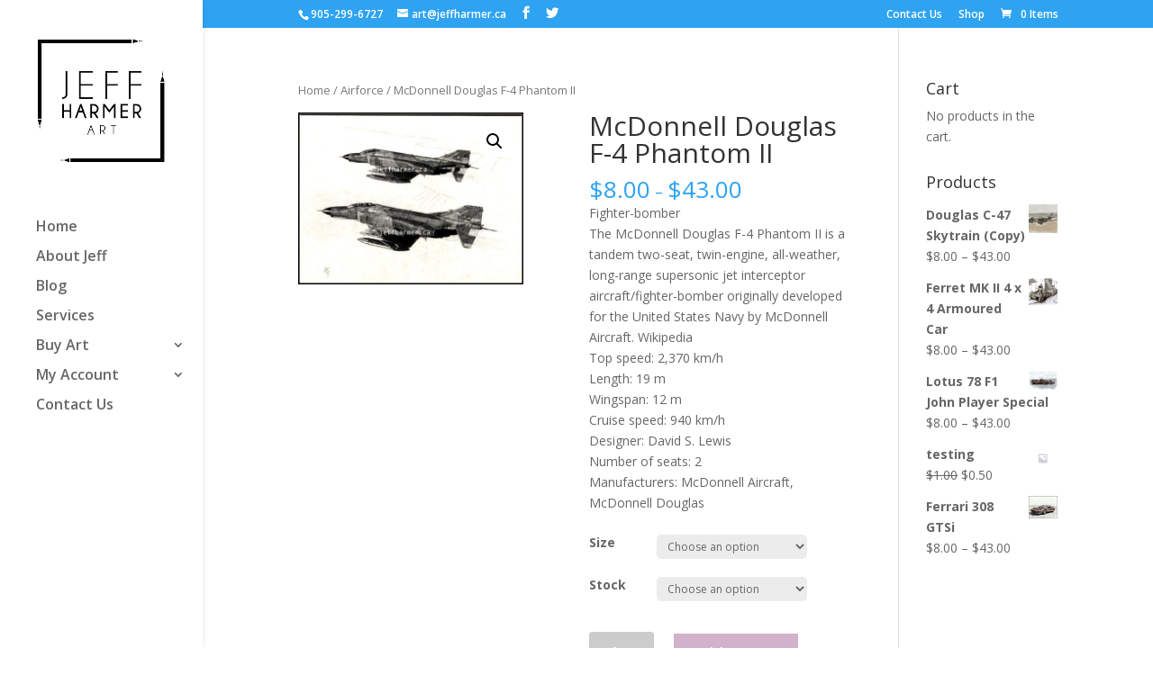

--- FILE ---
content_type: text/html; charset=UTF-8
request_url: https://jeffharmer.ca/product/mcdonnell-douglas-f-4-phantom-ii/
body_size: 9636
content:
<!DOCTYPE html>
<html lang="en">
<head>
	<meta charset="UTF-8" />
<meta http-equiv="X-UA-Compatible" content="IE=edge">
	<link rel="pingback" href="https://jeffharmer.ca/xmlrpc.php" />

	<script type="text/javascript">
		document.documentElement.className = 'js';
	</script>

	<script>var et_site_url='https://jeffharmer.ca';var et_post_id='379';function et_core_page_resource_fallback(a,b){"undefined"===typeof b&&(b=a.sheet.cssRules&&0===a.sheet.cssRules.length);b&&(a.onerror=null,a.onload=null,a.href?a.href=et_site_url+"/?et_core_page_resource="+a.id+et_post_id:a.src&&(a.src=et_site_url+"/?et_core_page_resource="+a.id+et_post_id))}
</script><title>McDonnell Douglas F-4 Phantom II | Jeff Harmer Art</title>
<link rel='dns-prefetch' href='//fonts.googleapis.com' />
<link rel='dns-prefetch' href='//s.w.org' />
<link rel="alternate" type="application/rss+xml" title="Jeff Harmer Art &raquo; Feed" href="https://jeffharmer.ca/feed/" />
<link rel="alternate" type="application/rss+xml" title="Jeff Harmer Art &raquo; Comments Feed" href="https://jeffharmer.ca/comments/feed/" />
<link rel="alternate" type="application/rss+xml" title="Jeff Harmer Art &raquo; McDonnell Douglas F-4 Phantom II Comments Feed" href="https://jeffharmer.ca/product/mcdonnell-douglas-f-4-phantom-ii/feed/" />
		<script type="text/javascript">
			window._wpemojiSettings = {"baseUrl":"https:\/\/s.w.org\/images\/core\/emoji\/11\/72x72\/","ext":".png","svgUrl":"https:\/\/s.w.org\/images\/core\/emoji\/11\/svg\/","svgExt":".svg","source":{"concatemoji":"https:\/\/jeffharmer.ca\/wp-includes\/js\/wp-emoji-release.min.js?ver=4.9.22"}};
			!function(e,a,t){var n,r,o,i=a.createElement("canvas"),p=i.getContext&&i.getContext("2d");function s(e,t){var a=String.fromCharCode;p.clearRect(0,0,i.width,i.height),p.fillText(a.apply(this,e),0,0);e=i.toDataURL();return p.clearRect(0,0,i.width,i.height),p.fillText(a.apply(this,t),0,0),e===i.toDataURL()}function c(e){var t=a.createElement("script");t.src=e,t.defer=t.type="text/javascript",a.getElementsByTagName("head")[0].appendChild(t)}for(o=Array("flag","emoji"),t.supports={everything:!0,everythingExceptFlag:!0},r=0;r<o.length;r++)t.supports[o[r]]=function(e){if(!p||!p.fillText)return!1;switch(p.textBaseline="top",p.font="600 32px Arial",e){case"flag":return s([55356,56826,55356,56819],[55356,56826,8203,55356,56819])?!1:!s([55356,57332,56128,56423,56128,56418,56128,56421,56128,56430,56128,56423,56128,56447],[55356,57332,8203,56128,56423,8203,56128,56418,8203,56128,56421,8203,56128,56430,8203,56128,56423,8203,56128,56447]);case"emoji":return!s([55358,56760,9792,65039],[55358,56760,8203,9792,65039])}return!1}(o[r]),t.supports.everything=t.supports.everything&&t.supports[o[r]],"flag"!==o[r]&&(t.supports.everythingExceptFlag=t.supports.everythingExceptFlag&&t.supports[o[r]]);t.supports.everythingExceptFlag=t.supports.everythingExceptFlag&&!t.supports.flag,t.DOMReady=!1,t.readyCallback=function(){t.DOMReady=!0},t.supports.everything||(n=function(){t.readyCallback()},a.addEventListener?(a.addEventListener("DOMContentLoaded",n,!1),e.addEventListener("load",n,!1)):(e.attachEvent("onload",n),a.attachEvent("onreadystatechange",function(){"complete"===a.readyState&&t.readyCallback()})),(n=t.source||{}).concatemoji?c(n.concatemoji):n.wpemoji&&n.twemoji&&(c(n.twemoji),c(n.wpemoji)))}(window,document,window._wpemojiSettings);
		</script>
		<meta content="Divi v.3.17.4" name="generator"/><style type="text/css">
img.wp-smiley,
img.emoji {
	display: inline !important;
	border: none !important;
	box-shadow: none !important;
	height: 1em !important;
	width: 1em !important;
	margin: 0 .07em !important;
	vertical-align: -0.1em !important;
	background: none !important;
	padding: 0 !important;
}
</style>
<link rel='stylesheet' id='photoswipe-css'  href='https://jeffharmer.ca/wp-content/plugins/woocommerce/assets/css/photoswipe/photoswipe.css?ver=3.5.1' type='text/css' media='all' />
<link rel='stylesheet' id='photoswipe-default-skin-css'  href='https://jeffharmer.ca/wp-content/plugins/woocommerce/assets/css/photoswipe/default-skin/default-skin.css?ver=3.5.1' type='text/css' media='all' />
<link rel='stylesheet' id='woocommerce-layout-css'  href='https://jeffharmer.ca/wp-content/plugins/woocommerce/assets/css/woocommerce-layout.css?ver=3.5.1' type='text/css' media='all' />
<link rel='stylesheet' id='woocommerce-smallscreen-css'  href='https://jeffharmer.ca/wp-content/plugins/woocommerce/assets/css/woocommerce-smallscreen.css?ver=3.5.1' type='text/css' media='only screen and (max-width: 768px)' />
<link rel='stylesheet' id='woocommerce-general-css'  href='https://jeffharmer.ca/wp-content/plugins/woocommerce/assets/css/woocommerce.css?ver=3.5.1' type='text/css' media='all' />
<style id='woocommerce-inline-inline-css' type='text/css'>
.woocommerce form .form-row .required { visibility: visible; }
</style>
<link rel='stylesheet' id='et_monarch-css-css'  href='https://jeffharmer.ca/wp-content/plugins/monarch/css/style.css?ver=1.4.5' type='text/css' media='all' />
<link rel='stylesheet' id='et-gf-open-sans-css'  href='https://fonts.googleapis.com/css?family=Open+Sans:400,700' type='text/css' media='all' />
<link rel='stylesheet' id='divi-fonts-css'  href='https://fonts.googleapis.com/css?family=Open+Sans:300italic,400italic,600italic,700italic,800italic,400,300,600,700,800&#038;subset=latin,latin-ext' type='text/css' media='all' />
<link rel='stylesheet' id='divi-style-css'  href='https://jeffharmer.ca/wp-content/themes/Divi/style.css?ver=3.17.4' type='text/css' media='all' />
<link rel='stylesheet' id='dashicons-css'  href='https://jeffharmer.ca/wp-includes/css/dashicons.min.css?ver=4.9.22' type='text/css' media='all' />
<script>if (document.location.protocol != "https:") {document.location = document.URL.replace(/^http:/i, "https:");}</script><script type='text/javascript' src='https://jeffharmer.ca/wp-includes/js/jquery/jquery.js?ver=1.12.4'></script>
<script type='text/javascript' src='https://jeffharmer.ca/wp-includes/js/jquery/jquery-migrate.min.js?ver=1.4.1'></script>
<link rel='https://api.w.org/' href='https://jeffharmer.ca/wp-json/' />
<link rel="EditURI" type="application/rsd+xml" title="RSD" href="https://jeffharmer.ca/xmlrpc.php?rsd" />
<link rel="wlwmanifest" type="application/wlwmanifest+xml" href="https://jeffharmer.ca/wp-includes/wlwmanifest.xml" /> 
<meta name="generator" content="WordPress 4.9.22" />
<meta name="generator" content="WooCommerce 3.5.1" />
<link rel="canonical" href="https://jeffharmer.ca/product/mcdonnell-douglas-f-4-phantom-ii/" />
<link rel='shortlink' href='https://jeffharmer.ca/?p=379' />
<link rel="alternate" type="application/json+oembed" href="https://jeffharmer.ca/wp-json/oembed/1.0/embed?url=https%3A%2F%2Fjeffharmer.ca%2Fproduct%2Fmcdonnell-douglas-f-4-phantom-ii%2F" />
<link rel="alternate" type="text/xml+oembed" href="https://jeffharmer.ca/wp-json/oembed/1.0/embed?url=https%3A%2F%2Fjeffharmer.ca%2Fproduct%2Fmcdonnell-douglas-f-4-phantom-ii%2F&#038;format=xml" />
<style type="text/css" id="et-social-custom-css">
				 
			</style><meta name="viewport" content="width=device-width, initial-scale=1.0, maximum-scale=1.0, user-scalable=0" />	<noscript><style>.woocommerce-product-gallery{ opacity: 1 !important; }</style></noscript>
	<link rel="stylesheet" id="et-divi-customizer-global-cached-inline-styles" href="https://jeffharmer.ca/wp-content/cache/et/global/et-divi-customizer-global-1768272695696.min.css" onerror="et_core_page_resource_fallback(this, true)" onload="et_core_page_resource_fallback(this)" /></head>
<body data-rsssl=1 class="product-template-default single single-product postid-379 woocommerce woocommerce-page woocommerce-no-js et_monarch et_pb_button_helper_class et_vertical_nav et_vertical_fixed et_show_nav et_cover_background et_secondary_nav_enabled et_secondary_nav_two_panels et_pb_gutter osx et_pb_gutters3 et_primary_nav_dropdown_animation_fade et_secondary_nav_dropdown_animation_fade et_pb_footer_columns4 et_header_style_left et_right_sidebar et_divi_theme et-db et_minified_js et_minified_css">
	<div id="page-container">

					<div id="top-header">
			<div class="container clearfix">

			
				<div id="et-info">
									<span id="et-info-phone">905-299-6727</span>
				
									<a href="mailto:art@jeffharmer.ca"><span id="et-info-email">art@jeffharmer.ca</span></a>
				
				<ul class="et-social-icons">

	<li class="et-social-icon et-social-facebook">
		<a href="https://www.facebook.com/jeff.harmer.92" class="icon">
			<span>Facebook</span>
		</a>
	</li>
	<li class="et-social-icon et-social-twitter">
		<a href="https://twitter.com/yubbie27" class="icon">
			<span>Twitter</span>
		</a>
	</li>

</ul>				</div> <!-- #et-info -->

			
				<div id="et-secondary-menu">
				<div class="et_duplicate_social_icons">
								<ul class="et-social-icons">

	<li class="et-social-icon et-social-facebook">
		<a href="https://www.facebook.com/jeff.harmer.92" class="icon">
			<span>Facebook</span>
		</a>
	</li>
	<li class="et-social-icon et-social-twitter">
		<a href="https://twitter.com/yubbie27" class="icon">
			<span>Twitter</span>
		</a>
	</li>

</ul>
							</div><ul id="et-secondary-nav" class="menu"><li class="menu-item menu-item-type-post_type menu-item-object-page menu-item-422"><a href="https://jeffharmer.ca/contact/">Contact Us</a></li>
<li class="menu-item menu-item-type-post_type menu-item-object-page current_page_parent menu-item-423"><a href="https://jeffharmer.ca/shop/">Shop</a></li>
</ul><a href="https://jeffharmer.ca/cart/" class="et-cart-info">
				<span>0 Items</span>
			</a>				</div> <!-- #et-secondary-menu -->

			</div> <!-- .container -->
		</div> <!-- #top-header -->
		
	
			<header id="main-header" data-height-onload="175">
			<div class="container clearfix et_menu_container">
							<div class="logo_container">
					<span class="logo_helper"></span>
					<a href="https://jeffharmer.ca/">
						<img src="https://jeffharmer.ca/wp-content/uploads/2017/03/Jeff-Harmer-Art-Logo-01.png" alt="Jeff Harmer Art" id="logo" data-height-percentage="100" />
					</a>
				</div>
							<div id="et-top-navigation" data-height="175" data-fixed-height="40">
											<nav id="top-menu-nav">
						<ul id="top-menu" class="nav"><li id="menu-item-170" class="menu-item menu-item-type-post_type menu-item-object-page menu-item-home menu-item-170"><a href="https://jeffharmer.ca/">Home</a></li>
<li id="menu-item-172" class="menu-item menu-item-type-post_type menu-item-object-page menu-item-172"><a href="https://jeffharmer.ca/about/">About Jeff</a></li>
<li id="menu-item-166" class="menu-item menu-item-type-post_type menu-item-object-page menu-item-166"><a href="https://jeffharmer.ca/blog/">Blog</a></li>
<li id="menu-item-432" class="menu-item menu-item-type-post_type menu-item-object-page menu-item-432"><a href="https://jeffharmer.ca/services/">Services</a></li>
<li id="menu-item-355" class="menu-item menu-item-type-post_type menu-item-object-page menu-item-has-children current_page_parent menu-item-355"><a href="https://jeffharmer.ca/shop/">Buy Art</a>
<ul class="sub-menu">
	<li id="menu-item-811" class="menu-item menu-item-type-taxonomy menu-item-object-product_cat current-product-ancestor current-menu-parent current-product-parent menu-item-811"><a href="https://jeffharmer.ca/product-category/airforce/">Airforce</a></li>
	<li id="menu-item-812" class="menu-item menu-item-type-taxonomy menu-item-object-product_cat menu-item-812"><a href="https://jeffharmer.ca/product-category/architecture/">Architecture</a></li>
	<li id="menu-item-813" class="menu-item menu-item-type-taxonomy menu-item-object-product_cat menu-item-813"><a href="https://jeffharmer.ca/product-category/army/">Army</a></li>
	<li id="menu-item-814" class="menu-item menu-item-type-taxonomy menu-item-object-product_cat menu-item-814"><a href="https://jeffharmer.ca/product-category/navy/">Navy</a></li>
	<li id="menu-item-815" class="menu-item menu-item-type-taxonomy menu-item-object-product_cat menu-item-815"><a href="https://jeffharmer.ca/product-category/automotive/">Automotive</a></li>
	<li id="menu-item-816" class="menu-item menu-item-type-taxonomy menu-item-object-product_cat menu-item-816"><a href="https://jeffharmer.ca/product-category/apparel/">Apparel</a></li>
	<li id="menu-item-817" class="menu-item menu-item-type-taxonomy menu-item-object-product_cat menu-item-817"><a href="https://jeffharmer.ca/product-category/misc/">Misc</a></li>
</ul>
</li>
<li id="menu-item-352" class="menu-item menu-item-type-post_type menu-item-object-page menu-item-has-children menu-item-352"><a href="https://jeffharmer.ca/my-account/">My Account</a>
<ul class="sub-menu">
	<li id="menu-item-354" class="menu-item menu-item-type-post_type menu-item-object-page menu-item-354"><a href="https://jeffharmer.ca/cart/">Cart</a></li>
	<li id="menu-item-353" class="menu-item menu-item-type-post_type menu-item-object-page menu-item-353"><a href="https://jeffharmer.ca/checkout/">Checkout</a></li>
</ul>
</li>
<li id="menu-item-171" class="menu-item menu-item-type-post_type menu-item-object-page menu-item-171"><a href="https://jeffharmer.ca/contact/">Contact Us</a></li>
</ul>						</nav>
					
					
					
					
					<div id="et_mobile_nav_menu">
				<div class="mobile_nav closed">
					<span class="select_page">Select Page</span>
					<span class="mobile_menu_bar mobile_menu_bar_toggle"></span>
				</div>
			</div>				</div> <!-- #et-top-navigation -->
			</div> <!-- .container -->
			<div class="et_search_outer">
				<div class="container et_search_form_container">
					<form role="search" method="get" class="et-search-form" action="https://jeffharmer.ca/">
					<input type="search" class="et-search-field" placeholder="Search &hellip;" value="" name="s" title="Search for:" />					</form>
					<span class="et_close_search_field"></span>
				</div>
			</div>
		</header> <!-- #main-header -->
			<div id="et-main-area">
	
	
		<div id="main-content">
			<div class="container">
				<div id="content-area" class="clearfix">
					<div id="left-area"><nav class="woocommerce-breadcrumb"><a href="https://jeffharmer.ca">Home</a>&nbsp;&#47;&nbsp;<a href="https://jeffharmer.ca/product-category/airforce/">Airforce</a>&nbsp;&#47;&nbsp;McDonnell Douglas F-4 Phantom II</nav>
		
			<div class="woocommerce-notices-wrapper"></div><div id="product-379" class="post-379 product type-product status-publish has-post-thumbnail product_cat-airforce first instock taxable shipping-taxable purchasable product-type-variable has-default-attributes">

	<div class="clearfix"><div class="woocommerce-product-gallery woocommerce-product-gallery--with-images woocommerce-product-gallery--columns-4 images" data-columns="4" style="opacity: 0; transition: opacity .25s ease-in-out;">
	<figure class="woocommerce-product-gallery__wrapper">
		<div data-thumb="https://jeffharmer.ca/wp-content/uploads/2017/03/Phantom-WM-1-100x100.jpg" class="woocommerce-product-gallery__image"><a href="https://jeffharmer.ca/wp-content/uploads/2017/03/Phantom-WM-1.jpg"><img width="510" height="390" src="https://jeffharmer.ca/wp-content/uploads/2017/03/Phantom-WM-1-510x390.jpg" class="wp-post-image" alt="" title="Phantom WM" data-caption="" data-src="https://jeffharmer.ca/wp-content/uploads/2017/03/Phantom-WM-1.jpg" data-large_image="https://jeffharmer.ca/wp-content/uploads/2017/03/Phantom-WM-1.jpg" data-large_image_width="597" data-large_image_height="456" srcset="https://jeffharmer.ca/wp-content/uploads/2017/03/Phantom-WM-1-510x390.jpg 510w, https://jeffharmer.ca/wp-content/uploads/2017/03/Phantom-WM-1-300x229.jpg 300w, https://jeffharmer.ca/wp-content/uploads/2017/03/Phantom-WM-1.jpg 597w" sizes="(max-width: 510px) 100vw, 510px" /></a></div>	</figure>
</div>

	<div class="summary entry-summary">
		<h1 class="product_title entry-title">McDonnell Douglas F-4 Phantom II</h1><p class="price"><span class="woocommerce-Price-amount amount"><span class="woocommerce-Price-currencySymbol">&#36;</span>8.00</span> &ndash; <span class="woocommerce-Price-amount amount"><span class="woocommerce-Price-currencySymbol">&#36;</span>43.00</span></p>
<div class="woocommerce-product-details__short-description">
	<p>Fighter-bomber<br />
The McDonnell Douglas F-4 Phantom II is a tandem two-seat, twin-engine, all-weather, long-range supersonic jet interceptor aircraft/fighter-bomber originally developed for the United States Navy by McDonnell Aircraft. Wikipedia<br />
Top speed: 2,370 km/h<br />
Length: 19 m<br />
Wingspan: 12 m<br />
Cruise speed: 940 km/h<br />
Designer: David S. Lewis<br />
Number of seats: 2<br />
Manufacturers: McDonnell Aircraft, McDonnell Douglas</p>
</div>

<form class="variations_form cart" action="https://jeffharmer.ca/product/mcdonnell-douglas-f-4-phantom-ii/" method="post" enctype='multipart/form-data' data-product_id="379" data-product_variations="[{&quot;attributes&quot;:{&quot;attribute_pa_size&quot;:&quot;greeting-card&quot;,&quot;attribute_pa_stock&quot;:&quot;gloss&quot;},&quot;availability_html&quot;:&quot;&quot;,&quot;backorders_allowed&quot;:false,&quot;dimensions&quot;:{&quot;length&quot;:&quot;&quot;,&quot;width&quot;:&quot;&quot;,&quot;height&quot;:&quot;&quot;},&quot;dimensions_html&quot;:&quot;N\/A&quot;,&quot;display_price&quot;:8,&quot;display_regular_price&quot;:8,&quot;image&quot;:{&quot;title&quot;:&quot;Phantom WM&quot;,&quot;caption&quot;:&quot;&quot;,&quot;url&quot;:&quot;https:\/\/jeffharmer.ca\/wp-content\/uploads\/2017\/03\/Phantom-WM-1.jpg&quot;,&quot;alt&quot;:&quot;&quot;,&quot;src&quot;:&quot;https:\/\/jeffharmer.ca\/wp-content\/uploads\/2017\/03\/Phantom-WM-1-510x390.jpg&quot;,&quot;srcset&quot;:&quot;https:\/\/jeffharmer.ca\/wp-content\/uploads\/2017\/03\/Phantom-WM-1-510x390.jpg 510w, https:\/\/jeffharmer.ca\/wp-content\/uploads\/2017\/03\/Phantom-WM-1-300x229.jpg 300w, https:\/\/jeffharmer.ca\/wp-content\/uploads\/2017\/03\/Phantom-WM-1.jpg 597w&quot;,&quot;sizes&quot;:&quot;(max-width: 510px) 100vw, 510px&quot;,&quot;full_src&quot;:&quot;https:\/\/jeffharmer.ca\/wp-content\/uploads\/2017\/03\/Phantom-WM-1.jpg&quot;,&quot;full_src_w&quot;:597,&quot;full_src_h&quot;:456,&quot;gallery_thumbnail_src&quot;:&quot;https:\/\/jeffharmer.ca\/wp-content\/uploads\/2017\/03\/Phantom-WM-1-100x100.jpg&quot;,&quot;gallery_thumbnail_src_w&quot;:100,&quot;gallery_thumbnail_src_h&quot;:100,&quot;thumb_src&quot;:&quot;https:\/\/jeffharmer.ca\/wp-content\/uploads\/2017\/03\/Phantom-WM-1-400x400.jpg&quot;,&quot;thumb_src_w&quot;:400,&quot;thumb_src_h&quot;:400,&quot;src_w&quot;:510,&quot;src_h&quot;:390},&quot;image_id&quot;:&quot;756&quot;,&quot;is_downloadable&quot;:false,&quot;is_in_stock&quot;:true,&quot;is_purchasable&quot;:true,&quot;is_sold_individually&quot;:&quot;no&quot;,&quot;is_virtual&quot;:false,&quot;max_qty&quot;:&quot;&quot;,&quot;min_qty&quot;:1,&quot;price_html&quot;:&quot;&lt;span class=\&quot;price\&quot;&gt;&lt;span class=\&quot;woocommerce-Price-amount amount\&quot;&gt;&lt;span class=\&quot;woocommerce-Price-currencySymbol\&quot;&gt;&amp;#36;&lt;\/span&gt;8.00&lt;\/span&gt;&lt;\/span&gt;&quot;,&quot;sku&quot;:&quot;&quot;,&quot;variation_description&quot;:&quot;&quot;,&quot;variation_id&quot;:524,&quot;variation_is_active&quot;:true,&quot;variation_is_visible&quot;:true,&quot;weight&quot;:&quot;&quot;,&quot;weight_html&quot;:&quot;N\/A&quot;},{&quot;attributes&quot;:{&quot;attribute_pa_size&quot;:&quot;5-34-x-11-34&quot;,&quot;attribute_pa_stock&quot;:&quot;matted&quot;},&quot;availability_html&quot;:&quot;&quot;,&quot;backorders_allowed&quot;:false,&quot;dimensions&quot;:{&quot;length&quot;:&quot;&quot;,&quot;width&quot;:&quot;&quot;,&quot;height&quot;:&quot;&quot;},&quot;dimensions_html&quot;:&quot;N\/A&quot;,&quot;display_price&quot;:15,&quot;display_regular_price&quot;:15,&quot;image&quot;:{&quot;title&quot;:&quot;Phantom WM&quot;,&quot;caption&quot;:&quot;&quot;,&quot;url&quot;:&quot;https:\/\/jeffharmer.ca\/wp-content\/uploads\/2017\/03\/Phantom-WM-1.jpg&quot;,&quot;alt&quot;:&quot;&quot;,&quot;src&quot;:&quot;https:\/\/jeffharmer.ca\/wp-content\/uploads\/2017\/03\/Phantom-WM-1-510x390.jpg&quot;,&quot;srcset&quot;:&quot;https:\/\/jeffharmer.ca\/wp-content\/uploads\/2017\/03\/Phantom-WM-1-510x390.jpg 510w, https:\/\/jeffharmer.ca\/wp-content\/uploads\/2017\/03\/Phantom-WM-1-300x229.jpg 300w, https:\/\/jeffharmer.ca\/wp-content\/uploads\/2017\/03\/Phantom-WM-1.jpg 597w&quot;,&quot;sizes&quot;:&quot;(max-width: 510px) 100vw, 510px&quot;,&quot;full_src&quot;:&quot;https:\/\/jeffharmer.ca\/wp-content\/uploads\/2017\/03\/Phantom-WM-1.jpg&quot;,&quot;full_src_w&quot;:597,&quot;full_src_h&quot;:456,&quot;gallery_thumbnail_src&quot;:&quot;https:\/\/jeffharmer.ca\/wp-content\/uploads\/2017\/03\/Phantom-WM-1-100x100.jpg&quot;,&quot;gallery_thumbnail_src_w&quot;:100,&quot;gallery_thumbnail_src_h&quot;:100,&quot;thumb_src&quot;:&quot;https:\/\/jeffharmer.ca\/wp-content\/uploads\/2017\/03\/Phantom-WM-1-400x400.jpg&quot;,&quot;thumb_src_w&quot;:400,&quot;thumb_src_h&quot;:400,&quot;src_w&quot;:510,&quot;src_h&quot;:390},&quot;image_id&quot;:&quot;756&quot;,&quot;is_downloadable&quot;:false,&quot;is_in_stock&quot;:true,&quot;is_purchasable&quot;:true,&quot;is_sold_individually&quot;:&quot;no&quot;,&quot;is_virtual&quot;:false,&quot;max_qty&quot;:&quot;&quot;,&quot;min_qty&quot;:1,&quot;price_html&quot;:&quot;&lt;span class=\&quot;price\&quot;&gt;&lt;span class=\&quot;woocommerce-Price-amount amount\&quot;&gt;&lt;span class=\&quot;woocommerce-Price-currencySymbol\&quot;&gt;&amp;#36;&lt;\/span&gt;15.00&lt;\/span&gt;&lt;\/span&gt;&quot;,&quot;sku&quot;:&quot;&quot;,&quot;variation_description&quot;:&quot;&quot;,&quot;variation_id&quot;:526,&quot;variation_is_active&quot;:true,&quot;variation_is_visible&quot;:true,&quot;weight&quot;:&quot;&quot;,&quot;weight_html&quot;:&quot;N\/A&quot;},{&quot;attributes&quot;:{&quot;attribute_pa_size&quot;:&quot;18-x-24&quot;,&quot;attribute_pa_stock&quot;:&quot;unmatted&quot;},&quot;availability_html&quot;:&quot;&quot;,&quot;backorders_allowed&quot;:false,&quot;dimensions&quot;:{&quot;length&quot;:&quot;&quot;,&quot;width&quot;:&quot;&quot;,&quot;height&quot;:&quot;&quot;},&quot;dimensions_html&quot;:&quot;N\/A&quot;,&quot;display_price&quot;:43,&quot;display_regular_price&quot;:43,&quot;image&quot;:{&quot;title&quot;:&quot;Phantom WM&quot;,&quot;caption&quot;:&quot;&quot;,&quot;url&quot;:&quot;https:\/\/jeffharmer.ca\/wp-content\/uploads\/2017\/03\/Phantom-WM-1.jpg&quot;,&quot;alt&quot;:&quot;&quot;,&quot;src&quot;:&quot;https:\/\/jeffharmer.ca\/wp-content\/uploads\/2017\/03\/Phantom-WM-1-510x390.jpg&quot;,&quot;srcset&quot;:&quot;https:\/\/jeffharmer.ca\/wp-content\/uploads\/2017\/03\/Phantom-WM-1-510x390.jpg 510w, https:\/\/jeffharmer.ca\/wp-content\/uploads\/2017\/03\/Phantom-WM-1-300x229.jpg 300w, https:\/\/jeffharmer.ca\/wp-content\/uploads\/2017\/03\/Phantom-WM-1.jpg 597w&quot;,&quot;sizes&quot;:&quot;(max-width: 510px) 100vw, 510px&quot;,&quot;full_src&quot;:&quot;https:\/\/jeffharmer.ca\/wp-content\/uploads\/2017\/03\/Phantom-WM-1.jpg&quot;,&quot;full_src_w&quot;:597,&quot;full_src_h&quot;:456,&quot;gallery_thumbnail_src&quot;:&quot;https:\/\/jeffharmer.ca\/wp-content\/uploads\/2017\/03\/Phantom-WM-1-100x100.jpg&quot;,&quot;gallery_thumbnail_src_w&quot;:100,&quot;gallery_thumbnail_src_h&quot;:100,&quot;thumb_src&quot;:&quot;https:\/\/jeffharmer.ca\/wp-content\/uploads\/2017\/03\/Phantom-WM-1-400x400.jpg&quot;,&quot;thumb_src_w&quot;:400,&quot;thumb_src_h&quot;:400,&quot;src_w&quot;:510,&quot;src_h&quot;:390},&quot;image_id&quot;:&quot;756&quot;,&quot;is_downloadable&quot;:false,&quot;is_in_stock&quot;:true,&quot;is_purchasable&quot;:true,&quot;is_sold_individually&quot;:&quot;no&quot;,&quot;is_virtual&quot;:false,&quot;max_qty&quot;:&quot;&quot;,&quot;min_qty&quot;:1,&quot;price_html&quot;:&quot;&lt;span class=\&quot;price\&quot;&gt;&lt;span class=\&quot;woocommerce-Price-amount amount\&quot;&gt;&lt;span class=\&quot;woocommerce-Price-currencySymbol\&quot;&gt;&amp;#36;&lt;\/span&gt;43.00&lt;\/span&gt;&lt;\/span&gt;&quot;,&quot;sku&quot;:&quot;&quot;,&quot;variation_description&quot;:&quot;&quot;,&quot;variation_id&quot;:528,&quot;variation_is_active&quot;:true,&quot;variation_is_visible&quot;:true,&quot;weight&quot;:&quot;&quot;,&quot;weight_html&quot;:&quot;N\/A&quot;},{&quot;attributes&quot;:{&quot;attribute_pa_size&quot;:&quot;10-x-21-14&quot;,&quot;attribute_pa_stock&quot;:&quot;matted&quot;},&quot;availability_html&quot;:&quot;&quot;,&quot;backorders_allowed&quot;:false,&quot;dimensions&quot;:{&quot;length&quot;:&quot;&quot;,&quot;width&quot;:&quot;&quot;,&quot;height&quot;:&quot;&quot;},&quot;dimensions_html&quot;:&quot;N\/A&quot;,&quot;display_price&quot;:37,&quot;display_regular_price&quot;:37,&quot;image&quot;:{&quot;title&quot;:&quot;Phantom WM&quot;,&quot;caption&quot;:&quot;&quot;,&quot;url&quot;:&quot;https:\/\/jeffharmer.ca\/wp-content\/uploads\/2017\/03\/Phantom-WM-1.jpg&quot;,&quot;alt&quot;:&quot;&quot;,&quot;src&quot;:&quot;https:\/\/jeffharmer.ca\/wp-content\/uploads\/2017\/03\/Phantom-WM-1-510x390.jpg&quot;,&quot;srcset&quot;:&quot;https:\/\/jeffharmer.ca\/wp-content\/uploads\/2017\/03\/Phantom-WM-1-510x390.jpg 510w, https:\/\/jeffharmer.ca\/wp-content\/uploads\/2017\/03\/Phantom-WM-1-300x229.jpg 300w, https:\/\/jeffharmer.ca\/wp-content\/uploads\/2017\/03\/Phantom-WM-1.jpg 597w&quot;,&quot;sizes&quot;:&quot;(max-width: 510px) 100vw, 510px&quot;,&quot;full_src&quot;:&quot;https:\/\/jeffharmer.ca\/wp-content\/uploads\/2017\/03\/Phantom-WM-1.jpg&quot;,&quot;full_src_w&quot;:597,&quot;full_src_h&quot;:456,&quot;gallery_thumbnail_src&quot;:&quot;https:\/\/jeffharmer.ca\/wp-content\/uploads\/2017\/03\/Phantom-WM-1-100x100.jpg&quot;,&quot;gallery_thumbnail_src_w&quot;:100,&quot;gallery_thumbnail_src_h&quot;:100,&quot;thumb_src&quot;:&quot;https:\/\/jeffharmer.ca\/wp-content\/uploads\/2017\/03\/Phantom-WM-1-400x400.jpg&quot;,&quot;thumb_src_w&quot;:400,&quot;thumb_src_h&quot;:400,&quot;src_w&quot;:510,&quot;src_h&quot;:390},&quot;image_id&quot;:&quot;756&quot;,&quot;is_downloadable&quot;:false,&quot;is_in_stock&quot;:true,&quot;is_purchasable&quot;:true,&quot;is_sold_individually&quot;:&quot;no&quot;,&quot;is_virtual&quot;:false,&quot;max_qty&quot;:&quot;&quot;,&quot;min_qty&quot;:1,&quot;price_html&quot;:&quot;&lt;span class=\&quot;price\&quot;&gt;&lt;span class=\&quot;woocommerce-Price-amount amount\&quot;&gt;&lt;span class=\&quot;woocommerce-Price-currencySymbol\&quot;&gt;&amp;#36;&lt;\/span&gt;37.00&lt;\/span&gt;&lt;\/span&gt;&quot;,&quot;sku&quot;:&quot;&quot;,&quot;variation_description&quot;:&quot;&quot;,&quot;variation_id&quot;:532,&quot;variation_is_active&quot;:true,&quot;variation_is_visible&quot;:true,&quot;weight&quot;:&quot;&quot;,&quot;weight_html&quot;:&quot;N\/A&quot;}]">
	
			<table class="variations" cellspacing="0">
			<tbody>
									<tr>
						<td class="label"><label for="pa_size">Size</label></td>
						<td class="value">
							<select id="pa_size" class="" name="attribute_pa_size" data-attribute_name="attribute_pa_size" data-show_option_none="yes"><option value="">Choose an option</option><option value="10-x-21-14" >10 X 21 1/4</option><option value="18-x-24" >18 X 24</option><option value="5-34-x-11-34" >5 3/4 X 11 3/4</option><option value="greeting-card" >Greeting Card</option></select>						</td>
					</tr>
									<tr>
						<td class="label"><label for="pa_stock">Stock</label></td>
						<td class="value">
							<select id="pa_stock" class="" name="attribute_pa_stock" data-attribute_name="attribute_pa_stock" data-show_option_none="yes"><option value="">Choose an option</option><option value="gloss" >Gloss</option><option value="matted" >Matted</option><option value="unmatted" >Unmatted</option></select><a class="reset_variations" href="#">Clear</a>						</td>
					</tr>
							</tbody>
		</table>

		<div class="single_variation_wrap">
			<div class="woocommerce-variation single_variation"></div><div class="woocommerce-variation-add-to-cart variations_button">
	
		<div class="quantity">
		<label class="screen-reader-text" for="quantity_69712d62c2a93">Quantity</label>
		<input
			type="number"
			id="quantity_69712d62c2a93"
			class="input-text qty text"
			step="1"
			min="1"
			max=""
			name="quantity"
			value="1"
			title="Qty"
			size="4"
			pattern="[0-9]*"
			inputmode="numeric"
			aria-labelledby="" />
	</div>
	
	<button type="submit" class="single_add_to_cart_button button alt">Add to cart</button>

	
	<input type="hidden" name="add-to-cart" value="379" />
	<input type="hidden" name="product_id" value="379" />
	<input type="hidden" name="variation_id" class="variation_id" value="0" />
</div>
		</div>
	
	</form>

<div class="product_meta">

	
	
		<span class="sku_wrapper">SKU: <span class="sku">N/A</span></span>

	
	<span class="posted_in">Category: <a href="https://jeffharmer.ca/product-category/airforce/" rel="tag">Airforce</a></span>
	
	
</div>
	</div>

	</div><!-- #end wrapper -->
	<div class="woocommerce-tabs wc-tabs-wrapper">
		<ul class="tabs wc-tabs" role="tablist">
							<li class="additional_information_tab" id="tab-title-additional_information" role="tab" aria-controls="tab-additional_information">
					<a href="#tab-additional_information">Additional information</a>
				</li>
							<li class="reviews_tab" id="tab-title-reviews" role="tab" aria-controls="tab-reviews">
					<a href="#tab-reviews">Reviews (0)</a>
				</li>
					</ul>
					<div class="woocommerce-Tabs-panel woocommerce-Tabs-panel--additional_information panel entry-content wc-tab" id="tab-additional_information" role="tabpanel" aria-labelledby="tab-title-additional_information">
				
	<h2>Additional information</h2>

<table class="shop_attributes">
	
	
			<tr>
			<th>Size</th>
			<td><p>10 X 21 1/4, 18 X 24, 5 3/4 X 11 3/4, Greeting Card</p>
</td>
		</tr>
			<tr>
			<th>Stock</th>
			<td><p>Gloss, Matted, Unmatted</p>
</td>
		</tr>
	</table>
			</div>
					<div class="woocommerce-Tabs-panel woocommerce-Tabs-panel--reviews panel entry-content wc-tab" id="tab-reviews" role="tabpanel" aria-labelledby="tab-title-reviews">
				<div id="reviews" class="woocommerce-Reviews">
	<div id="comments">
		<h2 class="woocommerce-Reviews-title">Reviews</h2>

		
			<p class="woocommerce-noreviews">There are no reviews yet.</p>

			</div>

	
		<div id="review_form_wrapper">
			<div id="review_form">
					<div id="respond" class="comment-respond">
		<span id="reply-title" class="comment-reply-title">Be the first to review &ldquo;McDonnell Douglas F-4 Phantom II&rdquo; <small><a rel="nofollow" id="cancel-comment-reply-link" href="/product/mcdonnell-douglas-f-4-phantom-ii/#respond" style="display:none;">Cancel reply</a></small></span>			<form action="https://jeffharmer.ca/wp-comments-post.php" method="post" id="commentform" class="comment-form">
				<p class="comment-notes"><span id="email-notes">Your email address will not be published.</span> Required fields are marked <span class="required">*</span></p><div class="comment-form-rating"><label for="rating">Your rating</label><select name="rating" id="rating" required>
							<option value="">Rate&hellip;</option>
							<option value="5">Perfect</option>
							<option value="4">Good</option>
							<option value="3">Average</option>
							<option value="2">Not that bad</option>
							<option value="1">Very poor</option>
						</select></div><p class="comment-form-comment"><label for="comment">Your review&nbsp;<span class="required">*</span></label><textarea id="comment" name="comment" cols="45" rows="8" required></textarea></p><p class="comment-form-author"><label for="author">Name&nbsp;<span class="required">*</span></label> <input id="author" name="author" type="text" value="" size="30" required /></p>
<p class="comment-form-email"><label for="email">Email&nbsp;<span class="required">*</span></label> <input id="email" name="email" type="email" value="" size="30" required /></p>
<p class="form-submit"><input name="submit" type="submit" id="submit" class="submit" value="Submit" /> <input type='hidden' name='comment_post_ID' value='379' id='comment_post_ID' />
<input type='hidden' name='comment_parent' id='comment_parent' value='0' />
</p><p style="display: none;"><input type="hidden" id="akismet_comment_nonce" name="akismet_comment_nonce" value="fc73103901" /></p><p style="display: none;"><input type="hidden" id="ak_js" name="ak_js" value="132"/></p>			</form>
			</div><!-- #respond -->
				</div>
		</div>

	
	<div class="clear"></div>
</div>
			</div>
			</div>


	<section class="related products">

		<h2>Related products</h2>

		<ul class="products columns-3">

			
				<li class="post-767 product type-product status-publish has-post-thumbnail product_cat-airforce first instock taxable shipping-taxable purchasable product-type-variable has-default-attributes">
	<a href="https://jeffharmer.ca/product/henschel-hs126/" class="woocommerce-LoopProduct-link woocommerce-loop-product__link"><span class="et_shop_image"><img width="400" height="256" src="https://jeffharmer.ca/wp-content/uploads/2017/04/Henschel-126WM.jpeg.jpg" class="attachment-woocommerce_thumbnail size-woocommerce_thumbnail" alt="" srcset="https://jeffharmer.ca/wp-content/uploads/2017/04/Henschel-126WM.jpeg.jpg 456w, https://jeffharmer.ca/wp-content/uploads/2017/04/Henschel-126WM.jpeg-300x192.jpg 300w" sizes="(max-width: 400px) 100vw, 400px" /><span class="et_overlay"></span></span><h2 class="woocommerce-loop-product__title">Henschel HS126</h2>
	<span class="price"><span class="woocommerce-Price-amount amount"><span class="woocommerce-Price-currencySymbol">&#36;</span>8.00</span> &ndash; <span class="woocommerce-Price-amount amount"><span class="woocommerce-Price-currencySymbol">&#36;</span>43.00</span></span>
</a></li>

			
				<li class="post-334 product type-product status-publish has-post-thumbnail product_cat-airforce instock taxable shipping-taxable purchasable product-type-variable has-default-attributes">
	<a href="https://jeffharmer.ca/product/b-25-mitchell/" class="woocommerce-LoopProduct-link woocommerce-loop-product__link"><span class="et_shop_image"><img width="400" height="400" src="https://jeffharmer.ca/wp-content/uploads/2017/03/Mitchell-WM-400x400.jpg" class="attachment-woocommerce_thumbnail size-woocommerce_thumbnail" alt="" srcset="https://jeffharmer.ca/wp-content/uploads/2017/03/Mitchell-WM-400x400.jpg 400w, https://jeffharmer.ca/wp-content/uploads/2017/03/Mitchell-WM-100x100.jpg 100w, https://jeffharmer.ca/wp-content/uploads/2017/03/Mitchell-WM-150x150.jpg 150w" sizes="(max-width: 400px) 100vw, 400px" /><span class="et_overlay"></span></span><h2 class="woocommerce-loop-product__title">B-25 Mitchell</h2>
	<span class="price"><span class="woocommerce-Price-amount amount"><span class="woocommerce-Price-currencySymbol">&#36;</span>8.00</span> &ndash; <span class="woocommerce-Price-amount amount"><span class="woocommerce-Price-currencySymbol">&#36;</span>43.00</span></span>
</a></li>

			
				<li class="post-370 product type-product status-publish has-post-thumbnail product_cat-airforce last instock taxable shipping-taxable purchasable product-type-variable has-default-attributes">
	<a href="https://jeffharmer.ca/product/lockheed-cp-140-aurora/" class="woocommerce-LoopProduct-link woocommerce-loop-product__link"><span class="et_shop_image"><img width="400" height="400" src="https://jeffharmer.ca/wp-content/uploads/2017/03/Aurora-WM-1-400x400.jpg" class="attachment-woocommerce_thumbnail size-woocommerce_thumbnail" alt="" srcset="https://jeffharmer.ca/wp-content/uploads/2017/03/Aurora-WM-1-400x400.jpg 400w, https://jeffharmer.ca/wp-content/uploads/2017/03/Aurora-WM-1-100x100.jpg 100w, https://jeffharmer.ca/wp-content/uploads/2017/03/Aurora-WM-1-150x150.jpg 150w" sizes="(max-width: 400px) 100vw, 400px" /><span class="et_overlay"></span></span><h2 class="woocommerce-loop-product__title">Lockheed CP-140 Aurora</h2>
	<span class="price"><span class="woocommerce-Price-amount amount"><span class="woocommerce-Price-currencySymbol">&#36;</span>8.00</span> &ndash; <span class="woocommerce-Price-amount amount"><span class="woocommerce-Price-currencySymbol">&#36;</span>43.00</span></span>
</a></li>

			
		</ul>

	</section>

</div>


		
	</div> <!-- #left-area -->	<div id="sidebar">
		<div id="woocommerce_widget_cart-2" class="et_pb_widget woocommerce widget_shopping_cart"><h4 class="widgettitle">Cart</h4><div class="widget_shopping_cart_content"></div></div> <!-- end .et_pb_widget --><div id="woocommerce_products-2" class="et_pb_widget woocommerce widget_products"><h4 class="widgettitle">Products</h4><ul class="product_list_widget"><li>
	
	<a href="https://jeffharmer.ca/product/douglas-c-47-skytrain-copy/">
		<img width="400" height="400" src="https://jeffharmer.ca/wp-content/uploads/2018/10/37933F12-DA3B-4491-97AE-2BA9BCEFAD8D-400x400.jpeg" class="attachment-woocommerce_thumbnail size-woocommerce_thumbnail" alt="" />		<span class="product-title">Douglas C-47 Skytrain (Copy)</span>
	</a>

				
	<span class="woocommerce-Price-amount amount"><span class="woocommerce-Price-currencySymbol">&#036;</span>8.00</span> &ndash; <span class="woocommerce-Price-amount amount"><span class="woocommerce-Price-currencySymbol">&#036;</span>43.00</span>
	</li>
<li>
	
	<a href="https://jeffharmer.ca/product/ferret-mk-ii-4-x-4-armoured-car/">
		<img width="400" height="400" src="https://jeffharmer.ca/wp-content/uploads/2017/07/FerretWM-400x400.jpg" class="attachment-woocommerce_thumbnail size-woocommerce_thumbnail" alt="" />		<span class="product-title">Ferret MK II 4 x 4 Armoured Car</span>
	</a>

				
	<span class="woocommerce-Price-amount amount"><span class="woocommerce-Price-currencySymbol">&#036;</span>8.00</span> &ndash; <span class="woocommerce-Price-amount amount"><span class="woocommerce-Price-currencySymbol">&#036;</span>43.00</span>
	</li>
<li>
	
	<a href="https://jeffharmer.ca/product/lotus-78-f1-john-player-special/">
		<img width="400" height="268" src="https://jeffharmer.ca/wp-content/uploads/2017/07/MarioF1WM.jpg" class="attachment-woocommerce_thumbnail size-woocommerce_thumbnail" alt="" />		<span class="product-title">Lotus 78 F1 John Player Special</span>
	</a>

				
	<span class="woocommerce-Price-amount amount"><span class="woocommerce-Price-currencySymbol">&#036;</span>8.00</span> &ndash; <span class="woocommerce-Price-amount amount"><span class="woocommerce-Price-currencySymbol">&#036;</span>43.00</span>
	</li>
<li>
	
	<a href="https://jeffharmer.ca/product/testing/">
		<img src="https://jeffharmer.ca/wp-content/plugins/woocommerce/assets/images/placeholder.png" alt="Placeholder" width="400" class="woocommerce-placeholder wp-post-image" height="400" />		<span class="product-title">testing</span>
	</a>

				
	<del><span class="woocommerce-Price-amount amount"><span class="woocommerce-Price-currencySymbol">&#036;</span>1.00</span></del> <ins><span class="woocommerce-Price-amount amount"><span class="woocommerce-Price-currencySymbol">&#036;</span>0.50</span></ins>
	</li>
<li>
	
	<a href="https://jeffharmer.ca/product/ferrari-308-gtsi/">
		<img width="400" height="312" src="https://jeffharmer.ca/wp-content/uploads/2017/04/Ferrari-308WM.jpg" class="attachment-woocommerce_thumbnail size-woocommerce_thumbnail" alt="" />		<span class="product-title">Ferrari 308 GTSi</span>
	</a>

				
	<span class="woocommerce-Price-amount amount"><span class="woocommerce-Price-currencySymbol">&#036;</span>8.00</span> &ndash; <span class="woocommerce-Price-amount amount"><span class="woocommerce-Price-currencySymbol">&#036;</span>43.00</span>
	</li>
</ul></div> <!-- end .et_pb_widget -->	</div> <!-- end #sidebar -->

				</div> <!-- #content-area -->
			</div> <!-- .container -->
		</div> <!-- #main-content -->
	

			<footer id="main-footer">
				

		
				<div id="et-footer-nav">
					<div class="container">
						<ul id="menu-primary-menu" class="bottom-nav"><li class="menu-item menu-item-type-post_type menu-item-object-page menu-item-home menu-item-170"><a href="https://jeffharmer.ca/">Home</a></li>
<li class="menu-item menu-item-type-post_type menu-item-object-page menu-item-172"><a href="https://jeffharmer.ca/about/">About Jeff</a></li>
<li class="menu-item menu-item-type-post_type menu-item-object-page menu-item-166"><a href="https://jeffharmer.ca/blog/">Blog</a></li>
<li class="menu-item menu-item-type-post_type menu-item-object-page menu-item-432"><a href="https://jeffharmer.ca/services/">Services</a></li>
<li class="menu-item menu-item-type-post_type menu-item-object-page menu-item-has-children current_page_parent menu-item-355"><a href="https://jeffharmer.ca/shop/">Buy Art</a></li>
<li class="menu-item menu-item-type-post_type menu-item-object-page menu-item-has-children menu-item-352"><a href="https://jeffharmer.ca/my-account/">My Account</a></li>
<li class="menu-item menu-item-type-post_type menu-item-object-page menu-item-171"><a href="https://jeffharmer.ca/contact/">Contact Us</a></li>
</ul>					</div>
				</div> <!-- #et-footer-nav -->

			
				<div id="footer-bottom">
					<div class="container clearfix">
				<ul class="et-social-icons">

	<li class="et-social-icon et-social-facebook">
		<a href="https://www.facebook.com/jeff.harmer.92" class="icon">
			<span>Facebook</span>
		</a>
	</li>
	<li class="et-social-icon et-social-twitter">
		<a href="https://twitter.com/yubbie27" class="icon">
			<span>Twitter</span>
		</a>
	</li>

</ul><div id="footer-info">Designed by: Maxx Scholz</div>					</div>	<!-- .container -->
				</div>
			</footer> <!-- #main-footer -->
		</div> <!-- #et-main-area -->


	</div> <!-- #page-container -->

	<div class="et_social_pin_images_outer">
					<div class="et_social_pinterest_window">
						<div class="et_social_modal_header"><h3>Pin It on Pinterest</h3><span class="et_social_close"></span></div>
						<div class="et_social_pin_images" data-permalink="https://jeffharmer.ca/product/mcdonnell-douglas-f-4-phantom-ii/" data-title="McDonnell Douglas F-4 Phantom II" data-post_id="379"></div>
					</div>
				</div><script type="application/ld+json">{"@context":"https:\/\/schema.org\/","@graph":[{"@context":"https:\/\/schema.org\/","@type":"BreadcrumbList","itemListElement":[{"@type":"ListItem","position":1,"item":{"name":"Home","@id":"https:\/\/jeffharmer.ca"}},{"@type":"ListItem","position":2,"item":{"name":"Airforce","@id":"https:\/\/jeffharmer.ca\/product-category\/airforce\/"}},{"@type":"ListItem","position":3,"item":{"name":"McDonnell Douglas F-4 Phantom II","@id":"https:\/\/jeffharmer.ca\/product\/mcdonnell-douglas-f-4-phantom-ii\/"}}]},{"@context":"https:\/\/schema.org\/","@type":"Product","@id":"https:\/\/jeffharmer.ca\/product\/mcdonnell-douglas-f-4-phantom-ii\/","name":"McDonnell Douglas F-4 Phantom II","image":"https:\/\/jeffharmer.ca\/wp-content\/uploads\/2017\/03\/Phantom-WM-1.jpg","description":"<p>Fighter-bomber<br \/>\nThe McDonnell Douglas F-4 Phantom II is a tandem two-seat, twin-engine, all-weather, long-range supersonic jet interceptor aircraft\/fighter-bomber originally developed for the United States Navy by McDonnell Aircraft. Wikipedia<br \/>\nTop speed: 2,370 km\/h<br \/>\nLength: 19 m<br \/>\nWingspan: 12 m<br \/>\nCruise speed: 940 km\/h<br \/>\nDesigner: David S. Lewis<br \/>\nNumber of seats: 2<br \/>\nManufacturers: McDonnell Aircraft, McDonnell Douglas<\/p>\n","sku":"","offers":[{"@type":"AggregateOffer","lowPrice":"8.00","highPrice":"43.00","priceCurrency":"CAD","availability":"https:\/\/schema.org\/InStock","url":"https:\/\/jeffharmer.ca\/product\/mcdonnell-douglas-f-4-phantom-ii\/","seller":{"@type":"Organization","name":"Jeff Harmer Art","url":"https:\/\/jeffharmer.ca"}}]}]}</script>	<script type="text/javascript">
			</script>
	
<div class="pswp" tabindex="-1" role="dialog" aria-hidden="true">
	<div class="pswp__bg"></div>
	<div class="pswp__scroll-wrap">
		<div class="pswp__container">
			<div class="pswp__item"></div>
			<div class="pswp__item"></div>
			<div class="pswp__item"></div>
		</div>
		<div class="pswp__ui pswp__ui--hidden">
			<div class="pswp__top-bar">
				<div class="pswp__counter"></div>
				<button class="pswp__button pswp__button--close" aria-label="Close (Esc)"></button>
				<button class="pswp__button pswp__button--share" aria-label="Share"></button>
				<button class="pswp__button pswp__button--fs" aria-label="Toggle fullscreen"></button>
				<button class="pswp__button pswp__button--zoom" aria-label="Zoom in/out"></button>
				<div class="pswp__preloader">
					<div class="pswp__preloader__icn">
						<div class="pswp__preloader__cut">
							<div class="pswp__preloader__donut"></div>
						</div>
					</div>
				</div>
			</div>
			<div class="pswp__share-modal pswp__share-modal--hidden pswp__single-tap">
				<div class="pswp__share-tooltip"></div>
			</div>
			<button class="pswp__button pswp__button--arrow--left" aria-label="Previous (arrow left)"></button>
			<button class="pswp__button pswp__button--arrow--right" aria-label="Next (arrow right)"></button>
			<div class="pswp__caption">
				<div class="pswp__caption__center"></div>
			</div>
		</div>
	</div>
</div>
	<script type="text/javascript">
		var c = document.body.className;
		c = c.replace(/woocommerce-no-js/, 'woocommerce-js');
		document.body.className = c;
	</script>
	<script type="text/template" id="tmpl-variation-template">
	<div class="woocommerce-variation-description">{{{ data.variation.variation_description }}}</div>
	<div class="woocommerce-variation-price">{{{ data.variation.price_html }}}</div>
	<div class="woocommerce-variation-availability">{{{ data.variation.availability_html }}}</div>
</script>
<script type="text/template" id="tmpl-unavailable-variation-template">
	<p>Sorry, this product is unavailable. Please choose a different combination.</p>
</script>
<script type='text/javascript' src='https://jeffharmer.ca/wp-content/plugins/woocommerce/assets/js/jquery-blockui/jquery.blockUI.min.js?ver=2.70'></script>
<script type='text/javascript'>
/* <![CDATA[ */
var wc_add_to_cart_params = {"ajax_url":"\/wp-admin\/admin-ajax.php","wc_ajax_url":"\/?wc-ajax=%%endpoint%%","i18n_view_cart":"View cart","cart_url":"https:\/\/jeffharmer.ca\/cart\/","is_cart":"","cart_redirect_after_add":"no"};
/* ]]> */
</script>
<script type='text/javascript' src='https://jeffharmer.ca/wp-content/plugins/woocommerce/assets/js/frontend/add-to-cart.min.js?ver=3.5.1'></script>
<script type='text/javascript' src='https://jeffharmer.ca/wp-content/plugins/woocommerce/assets/js/zoom/jquery.zoom.min.js?ver=1.7.21'></script>
<script type='text/javascript' src='https://jeffharmer.ca/wp-content/plugins/woocommerce/assets/js/flexslider/jquery.flexslider.min.js?ver=2.7.1'></script>
<script type='text/javascript' src='https://jeffharmer.ca/wp-content/plugins/woocommerce/assets/js/photoswipe/photoswipe.min.js?ver=4.1.1'></script>
<script type='text/javascript' src='https://jeffharmer.ca/wp-content/plugins/woocommerce/assets/js/photoswipe/photoswipe-ui-default.min.js?ver=4.1.1'></script>
<script type='text/javascript'>
/* <![CDATA[ */
var wc_single_product_params = {"i18n_required_rating_text":"Please select a rating","review_rating_required":"yes","flexslider":{"rtl":false,"animation":"slide","smoothHeight":true,"directionNav":false,"controlNav":"thumbnails","slideshow":false,"animationSpeed":500,"animationLoop":false,"allowOneSlide":false},"zoom_enabled":"1","zoom_options":[],"photoswipe_enabled":"1","photoswipe_options":{"shareEl":false,"closeOnScroll":false,"history":false,"hideAnimationDuration":0,"showAnimationDuration":0},"flexslider_enabled":"1"};
/* ]]> */
</script>
<script type='text/javascript' src='https://jeffharmer.ca/wp-content/plugins/woocommerce/assets/js/frontend/single-product.min.js?ver=3.5.1'></script>
<script type='text/javascript' src='https://jeffharmer.ca/wp-content/plugins/woocommerce/assets/js/js-cookie/js.cookie.min.js?ver=2.1.4'></script>
<script type='text/javascript'>
/* <![CDATA[ */
var woocommerce_params = {"ajax_url":"\/wp-admin\/admin-ajax.php","wc_ajax_url":"\/?wc-ajax=%%endpoint%%"};
/* ]]> */
</script>
<script type='text/javascript' src='https://jeffharmer.ca/wp-content/plugins/woocommerce/assets/js/frontend/woocommerce.min.js?ver=3.5.1'></script>
<script type='text/javascript'>
/* <![CDATA[ */
var wc_cart_fragments_params = {"ajax_url":"\/wp-admin\/admin-ajax.php","wc_ajax_url":"\/?wc-ajax=%%endpoint%%","cart_hash_key":"wc_cart_hash_70f63958685cf9ec1551ff99bd489372","fragment_name":"wc_fragments_70f63958685cf9ec1551ff99bd489372"};
/* ]]> */
</script>
<script type='text/javascript' src='https://jeffharmer.ca/wp-content/plugins/woocommerce/assets/js/frontend/cart-fragments.min.js?ver=3.5.1'></script>
<script type='text/javascript' src='https://jeffharmer.ca/wp-content/plugins/monarch/js/idle-timer.min.js?ver=1.4.5'></script>
<script type='text/javascript'>
/* <![CDATA[ */
var monarchSettings = {"ajaxurl":"https:\/\/jeffharmer.ca\/wp-admin\/admin-ajax.php","pageurl":"https:\/\/jeffharmer.ca\/product\/mcdonnell-douglas-f-4-phantom-ii\/","stats_nonce":"4e748db21d","share_counts":"46638d1a27","follow_counts":"45f5b0dde9","total_counts":"122313b1a8","media_single":"46134e1f50","media_total":"304ca4a278","generate_all_window_nonce":"8bb8cd4ddd","no_img_message":"No images available for sharing on this page"};
/* ]]> */
</script>
<script type='text/javascript' src='https://jeffharmer.ca/wp-content/plugins/monarch/js/custom.js?ver=1.4.5'></script>
<script type='text/javascript' src='https://jeffharmer.ca/wp-includes/js/comment-reply.min.js?ver=4.9.22'></script>
<script type='text/javascript'>
/* <![CDATA[ */
var DIVI = {"item_count":"%d Item","items_count":"%d Items"};
var et_shortcodes_strings = {"previous":"Previous","next":"Next"};
var et_pb_custom = {"ajaxurl":"https:\/\/jeffharmer.ca\/wp-admin\/admin-ajax.php","images_uri":"https:\/\/jeffharmer.ca\/wp-content\/themes\/Divi\/images","builder_images_uri":"https:\/\/jeffharmer.ca\/wp-content\/themes\/Divi\/includes\/builder\/images","et_frontend_nonce":"61c11e2f2c","subscription_failed":"Please, check the fields below to make sure you entered the correct information.","et_ab_log_nonce":"e5ce7ca135","fill_message":"Please, fill in the following fields:","contact_error_message":"Please, fix the following errors:","invalid":"Invalid email","captcha":"Captcha","prev":"Prev","previous":"Previous","next":"Next","wrong_captcha":"You entered the wrong number in captcha.","is_builder_plugin_used":"","ignore_waypoints":"no","is_divi_theme_used":"1","widget_search_selector":".widget_search","is_ab_testing_active":"","page_id":"379","unique_test_id":"","ab_bounce_rate":"5","is_cache_plugin_active":"no","is_shortcode_tracking":"","tinymce_uri":""};
var et_pb_box_shadow_elements = [];
/* ]]> */
</script>
<script type='text/javascript' src='https://jeffharmer.ca/wp-content/themes/Divi/js/custom.min.js?ver=3.17.4'></script>
<script type='text/javascript' src='https://jeffharmer.ca/wp-content/themes/Divi/includes/builder/scripts/cpt-modules-wrapper.js?ver=3.17.4'></script>
<script type='text/javascript' src='https://jeffharmer.ca/wp-content/themes/Divi/core/admin/js/common.js?ver=3.17.4'></script>
<script type='text/javascript' src='https://jeffharmer.ca/wp-includes/js/wp-embed.min.js?ver=4.9.22'></script>
<script type='text/javascript' src='https://jeffharmer.ca/wp-includes/js/underscore.min.js?ver=1.8.3'></script>
<script type='text/javascript'>
/* <![CDATA[ */
var _wpUtilSettings = {"ajax":{"url":"\/wp-admin\/admin-ajax.php"}};
/* ]]> */
</script>
<script type='text/javascript' src='https://jeffharmer.ca/wp-includes/js/wp-util.min.js?ver=4.9.22'></script>
<script type='text/javascript'>
/* <![CDATA[ */
var wc_add_to_cart_variation_params = {"wc_ajax_url":"\/?wc-ajax=%%endpoint%%","i18n_no_matching_variations_text":"Sorry, no products matched your selection. Please choose a different combination.","i18n_make_a_selection_text":"Please select some product options before adding this product to your cart.","i18n_unavailable_text":"Sorry, this product is unavailable. Please choose a different combination."};
/* ]]> */
</script>
<script type='text/javascript' src='https://jeffharmer.ca/wp-content/plugins/woocommerce/assets/js/frontend/add-to-cart-variation.min.js?ver=3.5.1'></script>
<script async="async" type='text/javascript' src='https://jeffharmer.ca/wp-content/plugins/akismet/_inc/form.js?ver=4.1'></script>
</body>
</html>
